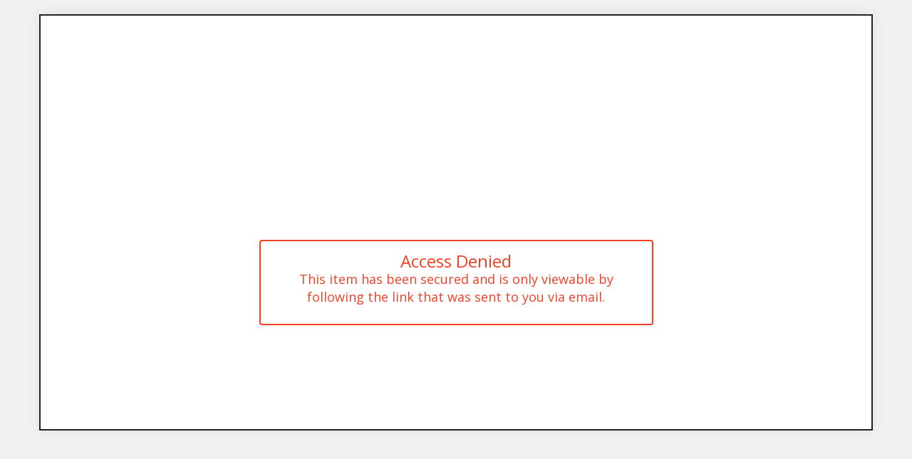

--- FILE ---
content_type: text/html; charset=UTF-8
request_url: https://www.custompatchhats.com/cph-invoice/order-id-10444/
body_size: 1855
content:
<!doctype html>
<html lang="en-US" prefix="og: http://ogp.me/ns# fb: http://ogp.me/ns/fb#">
<head>
	<meta charset="UTF-8">
	<title>Order ID 10444 - Custom Patch Hats</title>
	<meta charset="UTF-8" />
	<meta name="viewport" content="width=device-width, initial-scale=1">
	<meta name="robots" content="noindex,nofollow">

	<link rel='stylesheet' id='sliced-invoices_open-sans-css' href='https://fonts.googleapis.com/css?family=Open+Sans%3A300italic%2C400italic%2C600italic%2C300%2C400%2C600&#038;subset=latin%2Clatin-ext&#038;ver=3.10.0' type='text/css' media='all' />
<link rel='stylesheet' id='sliced-invoices_fontawesome-css' href='https://www.custompatchhats.com/wp-content/plugins/sliced-invoices/public/css/font-awesome.min.css?ver=3.10.0' type='text/css' media='all' />
<link rel='stylesheet' id='sliced-invoices_bootstrap-css' href='https://www.custompatchhats.com/wp-content/plugins/sliced-invoices/public/css/bootstrap.min.css?ver=3.10.0' type='text/css' media='all' />
<link rel='stylesheet' id='sliced-invoices_style-css' href='https://www.custompatchhats.com/wp-content/plugins/sliced-invoices/public/css/style.css?ver=3.10.0' type='text/css' media='all' />
  <style>
    .stripe .btn img.button-spinner {
      width: 28px;
      background: url(https://www.custompatchhats.com/wp-content/plugins/sliced-invoices-stripe/assets/images/ajax-loader.gif);
      background-repeat: no-repeat;
      background-position: center;
      height: 28px;
      padding: 0;
      background-size: 21px;
  }
  .stripe div:has(> button.btn) + p.stripe-waiting-msg{
    display: none;
  }

  .stripe .gray-overlay {
    display: none;
    position: absolute;
    background: #d3d3d370;
    left: 0;
    width: 100%;
    height: 100%;
    top: 0;
    pointer-events: none;
  }

  .stripe div:has(> button.btn[disabled]) + p.stripe-waiting-msg,
  .stripe div:has(> button.btn[disabled]) ~ .gray-overlay{
    display:block;
  }

  
  </style>
  		<style type="text/css">
			/* Partial Payments */
			.sliced-partial-payment-form-wrap {
				font-size: 18px;
				margin: 10px auto 30px;
				width: 320px;
			}
			.sliced-partial-payment-form-wrap h2 {
				font-size: 24px;
				font-weight: 700;
				line-height: 30px;
				padding-bottom: 16px;
				text-align: center;
			}
			.sliced-partial-payment-form-button {
				border-radius: 4px;
				background-color: #f4f0f3;
				border: 2px solid #f4f0f3;
				display: block;
				margin: 6px 0 0 0;
				outline: none;
				padding: 0;
				width: 100%;
				height: 48px;
			}
			.sliced-partial-payment-form-button:hover {
				background-color: #e8e4e7;
				border: 2px solid #e8e4e7;
			}
			.sliced-partial-payment-form-button.selected {
				border: solid 2px #0d74af;
				background-color: #f4f0f3;
			}
			.sliced-partial-payment-form-button i {
				display:none;
			}
			.sliced-partial-payment-form-button.selected i {
				display:block;
				font-size: 18px;
				color: #0D74AF;
				float: right;
				margin: 13px 10px 16px 0;
			}
			.sliced-partial-payment-form-amount {
				float: left;
				height: 22px;
				font-size: 18px;
				color: #011728;
				margin: 12px 0 12px 10px;
			}
			.sliced-partial-payment-form-label {
				float: right;
				line-height: 16px;
				height: 16px;
				font-size: 13px;
				color: #011728;
				margin: 15px 10px 15px 0;
				text-align: right;
			}
			.sliced-partial-payment-form-other-amount {
				display: block;
				padding: 10px;
				padding-right: 48px;
				font-size: 18px;
				color: #011728;
				line-height: 1.5em;
				border: 2px solid #cfcccf;
				border-radius: 4px;
				margin: 6px 0;
				outline: none;
				width: 100%;
			}
			.sliced-partial-payment-form-other-amount.selected {
				border: solid 2px #0d74af;
			}
			.sliced-partial-payment-form-warning {
				display: block;
				color: #0d74af;
				font-size: 12px;
				line-height: 12px;
				padding-bottom: 10px;
			}
		</style>
				<link rel='stylesheet' id='print-css' href='https://www.custompatchhats.com/wp-content/plugins/sliced-invoices-pdf-email/public/css/print.css?ver=1.8.2' type='text/css' media='print' />
		<style id='print-inline-css' type='text/css'>
			@media only print { .sliced-items .description {
    color: #000;
    display: block;
    font-size: 90%;
    width: 100%;
    float: left;
}}
		</style>
			<script type="text/javascript" data-cfasync="false" src="https://www.custompatchhats.com/wp-includes/js/jquery/jquery.min.js?ver=3.7.1" id="jquery-core-js"></script>
<script type="text/javascript" data-cfasync="false" src="https://www.custompatchhats.com/wp-includes/js/jquery/jquery-migrate.min.js?ver=3.4.1" id="jquery-migrate-js"></script>
<script type="text/javascript" id="thickbox-js-extra">
/* <![CDATA[ */
var thickboxL10n = {"next":"Next \u003E","prev":"\u003C Prev","image":"Image","of":"of","close":"Close","noiframes":"This feature requires inline frames. You have iframes disabled or your browser does not support them.","loadingAnimation":"https://www.custompatchhats.com/wp-includes/js/thickbox/loadingAnimation.gif"};
//# sourceURL=thickbox-js-extra
/* ]]> */
</script>
<script type="text/javascript" data-cfasync="false" src="https://www.custompatchhats.com/wp-includes/js/thickbox/thickbox.js?ver=3.1-20121105" id="thickbox-js"></script>
<link rel='stylesheet' id='sliced-invoices_thickbox-css' href='https://www.custompatchhats.com/wp-includes/js/thickbox/thickbox.css?ver=3.10.0' type='text/css' media='all' />
<link rel='stylesheet' id='sliced-invoices_template-css' href='https://www.custompatchhats.com/wp-content/plugins/sliced-invoices/public/css/template2.css?ver=3.10.0' type='text/css' media='all' />
		<style id='template-inline-css' type='text/css'>
			body {}
.sliced-items .description {
    color: #000;
    display: block;
    font-size: 90%;
    width: 100%;
    float: left;
}		</style>
			<style type="text/css">
	   .sliced-top-bar
		{
			    margin-bottom: 0 !important;
				position: fixed;
				left: 0;
				bottom: 0;
				width: 100%;
				padding-bottom: 10px;
		}
		.sliced-wrap {
			margin-bottom: 100px;
		}
		.btn.gateway
		{
			padding: 10px 25px;
			font-size: 18px;
			font-weight: 700;
			letter-spacing: 1px;
		}
	</style>

	<script defer type="text/javascript">
        jQuery( document ).ready(function($) {
		   $('input[name=start-payment]').val('CLICK TO PAY!');
		});
	</script>
 
	
</head>

		<body data-rsssl=1 class="body payment">
			<div class="container sliced-wrap">
				
				<div class="row sliced-header">
					<div class="col-md-6 col-md-offset-3 sliced-business">
						<a target="_blank" href="https://www.custompatchhats.com">
							<img class="logo" src="data:image/svg+xml,%3Csvg%20xmlns='http://www.w3.org/2000/svg'%20viewBox='0%200%200%200'%3E%3C/svg%3E" data-lazy-src="https://www.custompatchhats.com/wp-content/uploads/2019/06/custom-patch-hat-logo-sm.png"><noscript><img class="logo" src="https://www.custompatchhats.com/wp-content/uploads/2019/06/custom-patch-hat-logo-sm.png"></noscript>						</a>
					</div>
				</div><!-- END row -->
				
				<div class="row sliced-upper">
					<div class="col-md-6 col-md-offset-3 sliced-message error">
						<h3>Access Denied</h3>
						<p>This item has been secured and is only viewable by following the link that was sent to you via email.</p>
					</div>
				</div><!-- END row -->
				
				<div class="row sliced-footer">
					<div class="col-md-12">
						<div class="footer-text"></div>
					</div>
				</div><!-- END row -->
			
			</div>
		
		</body>
		
		</html>
		
		